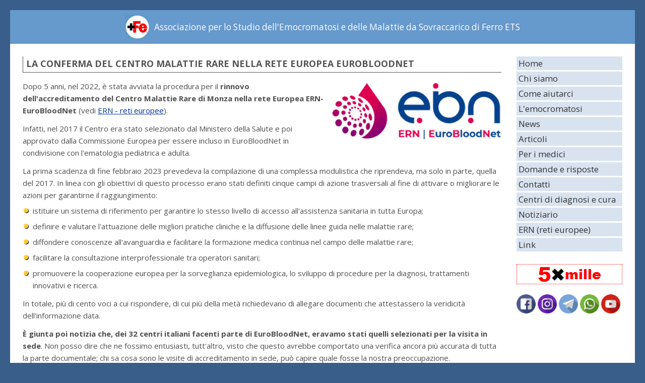

--- FILE ---
content_type: text/html
request_url: https://www.emocromatosi.it/notizie/20230710.htm
body_size: 4445
content:
<!DOCTYPE html PUBLIC "-//W3C//DTD HTML 4.01 Transitional//EN" "http://www.w3.org/TR/html4/loose.dtd">
<html>
<head>
<meta http-equiv="Content-Type" content="text/html; charset=iso-8859-1">
<meta name="viewport" content="width=device-width, user-scalable=yes">
<title>La conferma del Centro Malattie Rare nella rete europea EuroBloodNet</title>
<link href="../styles_v2.css" rel="stylesheet" type="text/css">
</head>
<body>
<div id="container">
	<div id="header">
	<!--webbot bot="Include" U-Include="../common/header.htm" TAG="BODY" startspan -->
  <div class="header_block">
    <a href="../"><img style="border: 0; vertical-align: middle; padding-right: 10px; width: 47px;" src="../images/logo_transparent.png"></a>
    Associazione per lo Studio dell'Emocromatosi e delle Malattie da Sovraccarico di Ferro ETS
  </div>

  <nav>
  <div class="header_block">
    <select onchange="this.options[this.selectedIndex].value && (window.location = this.options[this.selectedIndex].value);">
      <option value="" selected="selected">Vai a...</option>
      <option value="/">Home</option>
      <option value="/chisiamo.htm">Chi siamo</option>
      <option value="/donazioni/">Come aiutarci</option>
      <option value="/emocromatosi.htm">L'emocromatosi</option>
      <option value="/notizie.htm">News</option>
      <option value="/articoli.htm">Articoli</option>
      <option value="/linee_guida/">Per i medici</option>
      <option value="/domande.aspx">Domande e risposte</option>
      <option value="/contatti.htm">Contatti</option>
      <option value="/centri.htm">Centri di diagnosi e cura</option>
      <option value="/notiziario/">Notiziario</option>
      <option value="/ern.htm">ERN (reti europee)</option>
    </select>
  </div>
  </nav>

<!--webbot bot="Include" i-checksum="58588" endspan --></div>
	<div id="navigation">
	<!--webbot bot="Include" U-Include="../common/navigation.htm" TAG="BODY" startspan -->
<nav>
<a class="menu" href="../">Home</a>
<a class="menu" href="../chisiamo.htm">Chi siamo</a>
<a class="menu" href="../donazioni/">Come aiutarci</a>
<a class="menu" href="../emocromatosi.htm">L'emocromatosi</a>
<a class="menu" href="../notizie.htm">News</a>
<a class="menu" href="../articoli.htm">Articoli</a>
<a class="menu" href="../linee_guida/">Per i medici</a>
<a class="menu" href="../domande.aspx">Domande e risposte</a>
<a class="menu" href="../contatti.htm">Contatti</a>
<a class="menu" href="../centri.htm">Centri di diagnosi e cura</a>
<a class="menu" href="../notiziario/">Notiziario</a>
<a class="menu" href="../ern.htm">ERN (reti europee)</a>
<a class="menu" href="../link.htm">Link</a>
</nav>

<p style="margin-top: 25px; text-align: center">
<a style="display: block; background-color: white; border: dotted 1px red" href="../5permille/">
<img border="0" src="../images/5xmille.png" width="133" height="38"></a></p>

<p style="margin-top: 20px">
<a href="https://www.facebook.com/emocromatosi" target="_blank">
<img border="0" align="middle" src="../images/icons/facebook.png" height="38" width="38"></a>
<a href="https://www.instagram.com/emocromatosi/" target="_blank">
<img border="0" align="middle" src="../images/icons/instagram.png" height="38" width="38"></a>
<a href="https://t.me/emocromatosi" target="_blank">
<img border="0" align="middle" src="../images/icons/telegram.png" height="38" width="38"></a>
<a href="https://whatsapp.com/channel/0029VaChd2w4yltKS7nzBT0z" target="_blank">
<img border="0" align="middle" src="../images/icons/whatsapp.png" height="38" width="38"></a>
<a href="https://www.youtube.com/channel/UCFlIiNRqFaVNw_W03Eq04BQ" target="_blank">
<img border="0" align="middle" src="../images/icons/youtube.png" height="38" width="38"></a>
</p>
<br>
<!--webbot bot="Include" i-checksum="51991" endspan --></div>
	<div id="content">
		<h1>LA CONFERMA DEL CENTRO MALATTIE RARE NELLA RETE EUROPEA EUROBLOODNET</h1>
		<p>
		<img src="../images/eurobloodnet.jpg" style="float:right; max-width:50%; padding: 5px 0 10px 10px">Dopo 5 anni, nel 2022, è stata avviata la procedura per il
		<strong>rinnovo 
		dell'accreditamento del Centro Malattie Rare di Monza nella rete Europea ERN-EuroBloodNet</strong> (vedi <a href="../ern.htm">ERN - 
		reti europee</a>).</p>
		<p>
		Infatti, nel 2017 il Centro era stato selezionato dal Ministero 
		della Salute e poi approvato dalla Commissione Europea per essere 
		incluso in EuroBloodNet in condivisione con l'ematologia pediatrica e 
		adulta.</p>
		<p>
		La prima scadenza di fine febbraio 2023 prevedeva la compilazione 
		di una complessa modulistica che riprendeva, ma solo in parte, quella 
		del 2017. In linea con gli obiettivi di questo processo erano stati 
		definiti cinque campi di azione trasversali al fine di attivare o 
		migliorare le azioni per garantirne il raggiungimento:</p>
		<ul>
			<li class="list">istituire un sistema di riferimento per garantire lo 
			stesso livello di accesso all'assistenza sanitaria in tutta Europa;</li>
			<li class="list">definire e valutare l'attuazione delle migliori pratiche 
			cliniche e la diffusione delle linee guida nelle malattie rare;</li>
			<li class="list">diffondere conoscenze all'avanguardia e facilitare la 
			formazione medica continua nel campo delle malattie rare;</li>
			<li class="list">facilitare la consultazione interprofessionale tra 
			operatori sanitari;</li>
			<li class="list">promuovere la cooperazione europea per la sorveglianza 
			epidemiologica, lo sviluppo di procedure per la diagnosi, 
			trattamenti innovativi e ricerca.</li>
		</ul>
		<p>In totale, più di 
		cento voci a cui rispondere, di cui più della metà richiedevano di 
		allegare documenti che attestassero la veridicità dell'informazione 
		data.</p>
		<p>
		<strong>È giunta poi notizia che, dei 32 centri italiani facenti parte di 
		EuroBloodNet, eravamo stati quelli selezionati per la visita in sede</strong>. 
		Non posso dire che ne fossimo entusiasti, tutt'altro, visto che questo 
		avrebbe comportato una verifica ancora più accurata di tutta la parte 
		documentale; chi sa cosa sono le visite di accreditamento in sede, può 
		capire quale fosse la nostra preoccupazione.</p>
		<p>
		È stata una bella sfida che ha visto il coinvolgimento del 
		personale sanitario dell'SSD Malattie Rare (dr.ssa R. Mariani e M. Botti, 
		la caposala L. Bonfanti e le infermiere A. Lainà e L. Cantoreggi), della 
		ematologia pediatrica (dr.ssa P. Corti e G. Ferrari e le infermiere M. 
		Adzic e F. Cazzaniga), della Ematologia adulti (dr.ssa L. Borin e A. 
		Perego) con il supporto della responsabile della qualità di FMBBM 
		(dr.ssa Anna Maria Battan) e dell'ospedale (dr.ssa C. Villa).</p>
		<p>
		<strong>Il 27 aprile abbiamo avuto la visita dei due valutatori 
		accreditati</strong> che si è protratta per circa 8 ore, dalle 8.30 alle 16.30 
		circa. C'è stata una parte itinerante in cui sono state mostrate le sedi 
		in cui viene svolta l'attività sui pazienti, iniziando dal day hospital 
		dell'ematologia pediatrica per finire al quarto piano della palazzina 
		accoglienza, sede dell'SSD Malattie Rare. <strong>Sono stati intervistati tre 
		pazienti</strong> in cui è stata valutato il grado di informazione fornito loro 
		sulla malattia e sulle attività del centro che li aveva in carico.</p>
		<p>
		Infine, la valutazione delle cartelle cliniche. Si è realizzata 
		un'ottima atmosfera in cui i valutatori hanno preso atto della qualità 
		dell'assistenza sanitaria pur nelle ristrettezze delle risorse messe a 
		disposizione dalle istituzioni centrali regionali e da quelle 
		ospedaliere.</p>
		<p>
		<strong>Il 15 giugno abbiamo ricevuto la conferma ufficiale di aver 
		superato la valutazione a pieni voti</strong>. Un grande successo per l'ospedale, 
		una grande soddisfazione per tutti noi che ci siamo sentiti gratificati 
		per il lavoro fatto per la valutazione ERN e per quello che è stato 
		fatto nel passato, nel presente e, auguriamoci sempre meglio, nel futuro 
		per i nostri pazienti.</p>
		<p>
		Un risultato che attesta che il Centro può offrire una competenza 
		di alto livello in un campo, come quello delle malattie rare, dove è 
		importante concentrare competenze e casistica in pochi centri 
		qualificati, al fine di ottimizzare l'assistenza, la didattica e la 
		ricerca su queste patologie complesse e spesso poco conosciute.</p>
	<p class="autore">Prof. Alberto Piperno<br>Coordinatore responsabile 
	EuroBloodNet<br>Fondazione IRCCS S.Gerardo dei Tintori</p>
		<p><strong><br>&#8230;ed a proposito di questo grande successo, ecco la lettera di 
		congratulazioni e ringraziamenti inviata dalla Direzione Generale 
		dell'IRCCS San Gerardo dei Tintori:</strong></p>
		<div class="box">Carissimi, come a voi già noto, si è positivamente concluso il 
		percorso che ha portato alla conferma della presenza del nostro IRCCS 
		nelle reti di riferimento europee (ERN) in cui eravamo inseriti.<br><br>
		Innanzitutto, permetteteci di esprimere un grande e non formale grazie a 
		voi tutti che vi preghiamo di estendere ai vostri collaboratori.<br>Si 
		tratta di un grande risultato, raggiunto in virtù dell'impegno a 
		mantenere costante e ad incrementare l'attività negli anni, un impegno 
		che ha richiesto un ulteriore sforzo intenso, aggiuntivo e concentrato 
		nel tempo per far fronte alle incombenze legate alle attività di 
		verifica effettuate negli scorsi mesi.<br><br>Il mantenimento dei requisiti 
		conferma la grande competenza, professionalità, capacità di fare rete di 
		tutti i professionisti coinvolti, soprattutto se si tiene conto che ciò 
		è avvenuto in un periodo di trasformazione dei nostri Enti e di cui la 
		presenza negli ERN costituisce un elemento basilare per l'evoluzione in 
		IRCCS, dimostrando un grande senso di appartenenza e la capacità 
		concreta di fare squadra di fronte a obiettivi comuni.<br><br>Questo fa ben 
		sperare e permette di guardare con fiducia al percorso di trasformazione 
		in IRCCS iniziato.<br><br>Un saluto<br><br>Il Direttore Scientifico: Andrea 
		Biondi<br>Il Direttore Generale: Silvano Casazza<br></div>
		<p class="autore">10-07-2023</p>
		
		<div class="ritorna">
		  <a href="../notizie.htm">Ritorna all'elenco delle notizie</a>
		</div>
	</div>
	<div id="footer">
	<!--webbot bot="Include" U-Include="../common/footer.htm" TAG="BODY" startspan -->
Attenzione: le informazioni contenute in questo sito non devono essere considerate consigli medici, né possono ritenersi sostitutive di questi.
<br><a href="https://www.iubenda.com/privacy-policy/93419093" class="iubenda-white iubenda-noiframe iubenda-embed iubenda-noiframe " title="Privacy Policy ">Privacy Policy</a>
&nbsp;&nbsp;
<a href="https://www.iubenda.com/privacy-policy/93419093/cookie-policy" class="iubenda-white no-brand iubenda-noiframe iubenda-embed iubenda-noiframe " title="Cookie Policy ">
Cookie Policy</a>
<script type="text/javascript">(function (w,d) {var loader = function () {var s = d.createElement("script"), tag = d.getElementsByTagName("script")[0]; s.src="https://cdn.iubenda.com/iubenda.js"; tag.parentNode.insertBefore(s,tag);}; if(w.addEventListener){w.addEventListener("load", loader, false);}else if(w.attachEvent){w.attachEvent("onload", loader);}else{w.onload = loader;}})(window, document);</script>
<!--webbot bot="Include" i-checksum="20769" endspan --></div>
</div>
</body>
</html>

--- FILE ---
content_type: text/css
request_url: https://www.emocromatosi.it/styles_v2.css
body_size: 1997
content:
@import url(https://fonts.googleapis.com/css?family=Open+Sans:300italic,400italic,700italic,300,400,700);

* {
	font-family: 'Open Sans', verdana, arial, sans-serif;
}

html, body {
	margin: 0;
	padding: 0;
}

body {
    background-color: #395E8A;
	font-size: 15px;
	max-width: 1300px;
	margin-left: auto;
	margin-right: auto;
	line-height: 1.6;
}

textarea, input, select {
   font-family: inherit;
   font-size: inherit;
}

p {
	margin-top: 12px;
	margin-bottom: 0px;
}

hr {
	margin-top: 15px;
	margin-bottom: 15px;
	color: gray;
}

a {
    color: #003399;
    word-wrap: break-word;
	text-decoration: underline;
}

a:hover {
	color: red;
}

.large {
	font-size: 1.05em;
	margin-top: 0;
	margin-bottom: 11px;
}

div#container {
	margin: 20px;
	text-align: left;
    background-color: white;
   	color: #505050;
}

div#header {
	font-size: 1.15em;
	background-color:#69c;
	color: white;
	padding: 10px;
	text-align: center;
	line-height: 1.3;
}

div.header_block {
	display: flex;
	justify-content: center;
	align-items: center;
}

div#navigation {
	float: right;
	width: 210px;
	padding-top: 22px;
	padding-right: 25px;
}

div#content {
	margin-right: 240px;
	padding-left: 25px;
	padding-right: 25px;
	padding-top: 25px;
	padding-bottom: 30px;
}

div#footer {
    font-size: 0.8em;
	text-align: center;
	padding: 0.5em;
    background-color: #69c;
    color: white;
    clear: right;
}

div#navigation a.menu {
	font-size: 1.13em;
	color: #333333;
	background-color: #D9E3F0;
	text-decoration: none;
	display: block;
	padding-left: 4px;
	border-top: 3px solid white;
}

div#navigation a.menu:hover {
	color: white;
	background-color: #395E8A;
}

ul {
	padding: 0;
	list-style-type: none;
	list-style-position: inside;
	margin: 0;
}

li, li.list {
	padding: 0 0 0 20px;
	margin-top: 7px;
	margin-bottom: 7px;
	background: url(images/bullet.gif) no-repeat 0 5px;
}

li.list_big {
	padding: 0 0 0 35px;
	margin-top: 0;
	margin-bottom: 12px;
	background: url(images/right_arrow.gif) no-repeat 0 -2px;
}

li.list_doc {
	padding: 0 0 0 20px;
	margin-top: 0;
	margin-bottom: 6px;
	background: url(images/doc.gif) no-repeat 0 6px;
}

/* Stili di base per l'elenco */
.numeri-cerchiati {
    counter-reset: list-counter; /* Inizializza il contatore */
    list-style: none; /* Rimuove i numeri predefiniti */
    padding-left: 0;
}

.numeri-cerchiati li {
    counter-increment: list-counter; /* Incrementa il contatore per ogni li */
    margin: 10px 0;
    position: relative;
    padding-left: 40px; /* Spazio a sinistra per il cerchio */
    line-height: 1.5; /* Allinea il testo in alto */
}

.numeri-cerchiati li::before {
    content: counter(list-counter); /* Inserisce il contatore */
    display: inline-block;
    width: 25px; /* Larghezza del cerchio */
    height: 25px; /* Altezza del cerchio */
    line-height: 25px; /* Allinea il numero all'interno del cerchio */
    border: 1px dashed black; /* Bordo per creare il cerchio */
    border-radius: 50%; /* Trasforma il bordo in un cerchio */
    text-align: center;
    font-weight: bold;
    position: absolute;
    left: 0;
    top: 0; /* Allinea il cerchio in alto */
    transform: translateY(0); /* Mantieni il cerchio in alto */
    color: black;
    font-size: 14px; /* Regola la dimensione del testo nel cerchio */
    vertical-align: top; /* Allinea in alto */
    background-color: #FFFF99 /* Sfondo colorato del cerchio */
}

img.border {
	border: 2px silver solid;
	border-radius: 10px;
}

div.tab {
	padding: 4px;
	background-color: #69c;
	width: 8em;
	color: white;
	font-weight: bold;
	margin-top: 20px;
	text-align: center;
	border-top-left-radius: 5px;
	border-top-right-radius: 5px;
}

div.rect {
	border: 2px solid #69c;
	padding: 10px 10px 0 10px;
}

div.rect p {
	margin-top: 0;
	margin-bottom: 10px;
}

div.notiziario {
	background-image: url(images/pdf_small.gif);
	background-repeat: no-repeat;
	background-position: left;
	padding-left: 40px;
	padding-right: 10px;
	line-height: 55px;
	width: 220px;
	float: left;
}

div.ritorna {
	background-image: url(images/barrow.gif);
	background-repeat: no-repeat;
	background-position: left center;
	margin-top: 20px;
	margin-bottom: 10px;
	padding-left: 25px;
	white-space: nowrap;
}

/* tabella con scorrimento orizzontale su mobile */
.table-container {
	padding-top: 15px;
	width: 100%;
	overflow-x: auto;
}

/* div per contenere i float (http://www.complexspiral.com/publications/containing-floats/) */
div.clearer {
	clear: left;
	line-height: 0;
	height: 0;
}

h1 {
	color: #555555;
	font-size: 1.2em;
	font-weight: bold;
	margin-top: 0;
	margin-bottom: 15px;
	border-bottom-style: solid;
	border-bottom-width: 1px;
	border-left-style: solid;
	border-left-width: 1px;
	padding-left: 6px;
	padding-bottom: 3px;
}

h2 {
	font-size: 1.06em;
	font-weight: bold;
	background-color: #D9E3F0;
	margin-top: 23px;
	margin-bottom: 10px;
	padding: 1px 5px 1px 5px;
	color: #404040;
}

h3 {
	font-size: 1.06em;
	font-weight: bold;
	color: gray;
	border-bottom: 2px solid silver;
	margin-top: 18px;
	margin-bottom: 12px;
}

h4 {
	font-size: 1.06em;
	font-weight: bold;
	margin-top: 20px;
	margin-bottom: 12px;
}

p.list {
	margin-top: 0;
	margin-bottom: 5px;
}

p.autore {
	font-style: italic;
	text-align: right;
}

p.data {
	font-size: 0.86em;
	margin-bottom: 0;
}

.citazione {
    color: blue;
}

th {
	font-weight: bold;
	color: white;
	background-color: #69c;
	padding: 1px 3px 1px 3px;
}

td {
	background-color: #D9E3F0;
	padding: 1px 3px 1px 3px;
}

td.transparent {
	background-color: white;
	padding: 0 0 0 0;
}

td.domande {
	background-color: white;
	padding: 10px 0 0 0;
}

a.domande {
    text-decoration: none;
}

img.domande {
    padding-top: 5px;
}

a:hover.domande {
    text-decoration: underline;
}

.box {
	border: 1px solid #C0C0C0;
	border-radius: 7px;
	margin-top: 15px;
	margin-bottom: 15px;
	background-color: #F0F0F0;
	padding: 5px 5px 5px 8px;
	line-height: 1.5;
}

.box-home {
	border-radius: 10px;
	margin-top: 25px;
	margin-bottom: 30px;
	color: white;
	background-color: #69c;
	padding: 20px;
	line-height: 1.8;
	font-size: 1.05em;
}

input[type="submit"] {
	background-color: #395E8A;
	color: white;
	border-radius: 8px;
	border: 0px;
	padding: 4px 15px 4px 15px;
}

input[type="submit"]:hover {
	background-color: #69c;
	cursor: pointer;
}

input[type="submit"]:disabled {
	background-color: #ccc;
	cursor: not-allowed;
}

input[type="text"], input[type="password"], select, textarea {
	outline: none;
	border: 1px solid grey;
	border-radius: 4px;
	padding: 5px;
	margin: 3px;
}

input[type="text"]:focus, input[type="password"]:focus, select:focus, textarea:focus {
	box-shadow: 0px 0px 5px #395E8A;
	border-color: #395E8A;
}

nav select {
	display: none;
}

.mobile {
	display: none;
}

@media only screen and (max-width: 640px) {

div#container {
	margin: 0;
}

div#header {
	font-size: 0.8em;
}

div#navigation {
	display: none;
}

div#content {
	margin-right: 0;
	padding: 10px;
}

div#footer {
    font-size: 0.6em;
}
    
nav select {
	display: inline-block;
}

.mobile {
	display: block;
}

body {
	font-size: 17px;
}

li, li.list, li.list_doc {
	background-size: 19px;
	background-position-y: 6px;
	padding-left: 25px;
}

}